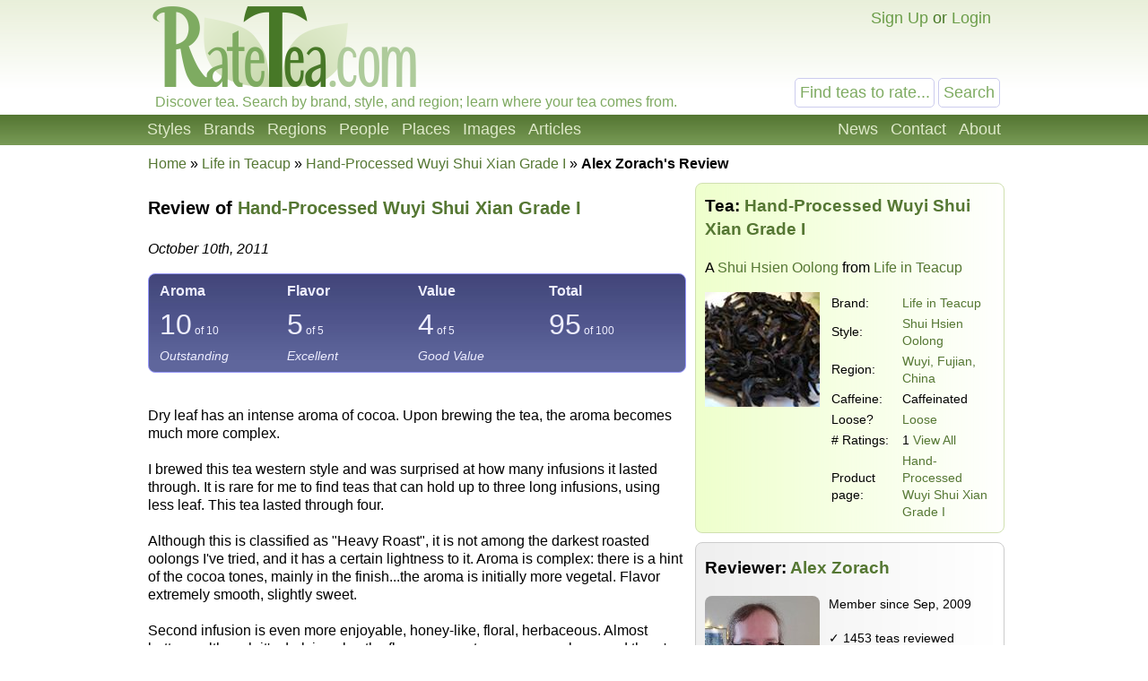

--- FILE ---
content_type: text/html; charset=UTF-8
request_url: https://ratetea.com/review/1371/
body_size: 4806
content:
<!DOCTYPE html>

<html lang="en" xml:lang="en" xmlns="http://www.w3.org/1999/xhtml">
<head>
<meta name="viewport" content="width=device-width, initial-scale=1.0">
<meta http-equiv="Content-Type" content="text/html;charset=UTF-8" />
<meta name="google-site-verification" content="IHYzxfgFf5DsW6_QndO5G5tTkIG6lpST6T4O4GEFYdc" />
<meta name="msvalidate.01" content="86763C6E407942D843C2763D5E0F923F" /><meta name="description" content="Dry leaf has an intense aroma of cocoa.  Upon brewing the tea, the aroma becomes much more complex.

I brewed this tea western style and was surprised ..." /><meta property="og:title" content="Review of Life in Teacup Hand-Processed Wuyi Shui Xian Grade I" /><meta property="og:type" content="article" /><meta property="og:url" content="https://ratetea.com/review/1371/" /><meta property="og:description" content="Dry leaf has an intense aroma of cocoa.  Upon brewing the tea, the aroma becomes much more complex.

I brewed this tea western style and was surprised ..." /><meta property="og:site_name" content="RateTea" /><meta property="fb:app_id" content="223379487775697" /><link rel="image_src" href="/images/tea/4746.jpg" /><title>Review of Life in Teacup Hand-Processed Wuyi Shui Xian Grade I by Alex Zorach | RateTea</title><link rel="stylesheet" type="text/css" href="/tea.css" title="tea" /><link rel="icon" type="image/png" href="/images/favicon.png" />
</head>

<body itemscope itemtype="http://schema.org/WebPage">
<div id="top"></div>
<script>
function show_login(mobile)
{
	if (document.getElementById)
	{
		document.getElementById('choice').style.display='none';
		document.getElementById('login').style.display='block';
		document.getElementById('mobile_choice').style.display='none';
		document.getElementById('mobile_login').style.display='block';
		if (mobile) document.getElementById('new_mobile_email').focus();
		else document.getElementById('new_email').focus();
	}
	else if(document.layers)
	{
		document.choice.display='none';
		document.login.display='block';
		document.new_email.focus();
	}
	else
	{
		document.all.choice.display='none';
		document.all.login.display='block';
		document.all.new_email.focus();
	}
}

function submitenter(myfield,e)
{
var keycode;
if (window.event) keycode = window.event.keyCode;
else if (e) keycode = e.which;
else return true;

if (keycode == 13)
   {
   document.loginform.submit();
   return false;
   }
else
   return true;
}

function show_mobile_menu()
{
	document.getElementById('header').className='shown_header';
}

function hide_mobile_menu()
{
	document.getElementById('header').className='header';
}

function show_mobile_user_menu()
{
	document.getElementById('header').className='shown_user_header';
}

function hide_mobile_user_menu()
{
	document.getElementById('header').className='header';
}
</script>
<div id="header" class="header"><div class="mobile_header"><div id="mobile_menu_icon" class="mobile_menu_icon"><a href="javascript:show_mobile_menu()"><img src="/images/icons/mobile-menu.png" width="64" height="64" alt="Show Menu" onmouseover="this.src='/images/icons/mobile-menu-hover.png';" onmouseout="this.src='/images/icons/mobile-menu.png';" /></a></div><div id="mobile_menu_icon_close" class="mobile_menu_icon_close"><a href="javascript:hide_mobile_menu()"><img src="/images/icons/mobile-close.png" width="64" height="64" alt="Hide Menu" onmouseover="this.src='/images/icons/mobile-close-hover.png';" onmouseout="this.src='/images/icons/mobile-close.png';" /></a></div><div id="mobile_user_menu_icon" class="mobile_user_menu_icon"><a href="javascript:show_mobile_user_menu()"><img src="/images/icons/mobile-user.png" width="64" height="64" alt="Show User Menu" onmouseover="this.src='/images/icons/mobile-user-hover.png';" onmouseout="this.src='/images/icons/mobile-user.png';" /></a></div><div id="mobile_user_menu_icon_close" class="mobile_user_menu_icon_close"><a href="javascript:hide_mobile_user_menu()"><img src="/images/icons/mobile-close.png" width="64" height="64" alt="Hide User Menu" onmouseover="this.src='/images/icons/mobile-close-hover.png';" onmouseout="this.src='/images/icons/mobile-close.png';" /></a></div><a href="/"><img src="/images/ratetea-logo-60.png" width="184" height="60" alt="RateTea" style="display: inline-block; margin-bottom: 4px; vertical-align: bottom;" /></a><div class="mobile_search"><form method="get" action="/search/"><button>Search</button><span><input type="text" name="search" value="Find teas to rate..." onfocus="if(this.value='Find teas to rate...'){this.value='';}" /></span></form></div><div class="mobile_userbar"><div class="mobile_login" id="mobile_login"><form name="loginform" method="post" action="/check_login.php"><table><tr><td>email:</td><td><input type="text" name="new_email" id="new_mobile_email" size="12" /></td></tr><tr><td>password:</td><td><input type="password" name="new_password" size="8" onkeypress="return submitenter(this,event)" /> <input type="hidden" name="url" value="/review/1371/" /></td></tr><tr><td></td><td><input type="submit" name="submit_hack" value="Log In" /></td></tr></table></form><a href="/forgot_password.php">Forgot your password?</a></div><div id="mobile_choice"><a href="/signup/8c4b3/" rel="nofollow">Sign Up</a> or <a href="javascript:show_login(1)">Login</a></div></div></div><div class="full_header"><div class="logo"><a href="/"><img src="/images/rate-tea-com-100.png" width="306" height="100" alt="RateTea Logo" /></a></div><div class="userbar"><div id="login" style="float:right; display: none; text-align: right;"><form name="loginform" method="post" action="/check_login.php">email: <input type="text" name="new_email" id="new_email" size="12" /> password: <input type="password" name="new_password" size="8" onkeypress="return submitenter(this,event)" /> <input type="hidden" name="url" value="/review/1371/" /> <input type="submit" name="submit_hack" value="Log In" /></form><span style="font-size: 11px;"><a href="/forgot_password.php">Forgot your password?</a></span></div><div id="choice" style="float:right;"><a href="/signup/8c4b3/" rel="nofollow">Sign Up</a> or <a href="javascript:show_login(0)">Login</a></div></div><div class="searchbox"><form method="get" action="/search/"><input type="text" name="search" size="12" value="Find teas to rate..." onfocus="if(this.value='Find teas to rate...'){this.value='';}" /> <input type="submit" name="submit" value="Search" /> </form></div><div class="caption">Discover tea. Search by brand, style, and region; learn where your tea comes from.</div></div><div class="toolbarcontainer"><div class="toolbar"><div class="fr"><ul class="navlist"><li><a href="/news.php">News</a></li><li><a rel="nofollow" href="/contact/39ebc/" rel="nofollow">Contact</a></li><li><a href="/about.php">About</a></li></ul></div><ul class="navlist"><li><a href="/styles.php">Styles</a></li><li><a href="/brand.php">Brands</a></li><li><a href="/region.php">Regions</a></li><li><a href="/people.php">People</a></li><li><a href="/map.php">Places</a></li><li><a href="/images.php">Images</a></li><li><a href="/list_topics.php">Articles</a></li></ul></div></div></div><div class="main"><div class="breadcrumb" vocab="http://schema.org" typeof="Breadcrumblist"><a href="/">Home</a> &raquo; <span property="itemListElement" typeof="ListItem"><meta property="position" content="1" /><a href="/brand/life-in-teacup/151/" property="item" typeof="WebPage"><span property="Name">Life in Teacup</span></a></span> &raquo; <span property="itemListElement" typeof="ListItem"><meta property="position" content="2"><a href="/tea/life-in-teacup/hand-processed-wuyi-shui-xian-grade-i/4746/" property="item" typeof="WebPage"><span property="Name">Hand-Processed Wuyi Shui Xian Grade I</span></a></span> &raquo; <strong>Alex Zorach's Review</strong></div><div itemscope itemtype="http://schema.org/Review"><div class="wide_right_column" style="top: 33px;"><div class="greenbox" style="margin-top:-1px;" itemprop="itemReviewed" itemscope itemtype="http://schema.org/Product"><meta itemprop="sku" content="4746" /><h3>Tea: <a href="/tea/life-in-teacup/hand-processed-wuyi-shui-xian-grade-i/4746/"><span itemprop="name">Hand-Processed Wuyi Shui Xian Grade I</span></a></h3><p>A <a href="/style/shui-hsien/147/">Shui Hsien Oolong</a> from <a href="/brand/life-in-teacup/151/"><span itemprop="brand">Life in Teacup</span></a></p><div style="float: left; margin-right: 10px;"><a href="/tea/life-in-teacup/hand-processed-wuyi-shui-xian-grade-i/4746/"><img src="/images/tea/4746.jpg" alt="Picture of Hand-Processed Wuyi Shui Xian Grade I"  style="max-width: 128px;" itemprop="image" /></a></div><div style="font-size: 14px;"><table style=""><tr><td style="min-width: 75px;">Brand:</td><td><a href="/brand/life-in-teacup/151/">Life in Teacup</a></td></tr><tr><td>Style:</td><td><a href="/style/shui-hsien/147/">Shui Hsien Oolong</a></td></tr><tr><td>Region:</td><td><a href="/region/wuyi/92/">Wuyi, Fujian, China</a></td></tr><tr><td>Caffeine:</td><td>Caffeinated</td></tr><tr><td>Loose?</td><td><a href="/topic/loose-tea/68/">Loose</a></td></tr><tr><td># Ratings:</td><td>1 <a href="/tea/life-in-teacup/hand-processed-wuyi-shui-xian-grade-i/4746/">View All</a></td></tr><tr><td>Product page:</td><td><a href="http://www.lifeinteacup.com/oolong/wuyi">Hand-Processed Wuyi Shui Xian Grade I</a></td></tr></table></div></div><div class="bluebox" itemprop="author" itemscope itemtype="http://schema.org/Person"><h3 style="margin-top: 5px;">Reviewer: <a href="/profile/?account_id=1"><span itemprop="name">Alex Zorach</span></a></h3><div style="float: left; margin-right: 10px;"><img class="rounded" src="/images/account/1.jpg" width="128" height="128" alt="Reviewer Image" itemprop="image" /></div><div style="font-size: 14px; margin-left: 138px;">Member since Sep, 2009<br /><br />&#10003; 1453 teas reviewed<br />&#10003; 6 of Shui Hsien Oolong<br />&#10003; 143 of Oolong Tea<br />&#10003; 29 of Life in Teacup<br />&#10003; 17 from Wuyi, Fujian, China<br />&#10003; 97 from Fujian, China</div><div style="clear: both;"></div></div></div><div class="left_of_wide"><h2><span style="font-size: 85%;">Review of <a href="/tea/life-in-teacup/hand-processed-wuyi-shui-xian-grade-i/4746/">Hand-Processed Wuyi Shui Xian Grade I</a></span></h2><p><em><span itemprop="datePublished">October 10th, 2011</span></em></p><div class="rounded" style="background: #5f669c; background-image: url('/images/g/gradient-rating-blue.jpg'); background-repeat: repeat-x; border: 1px solid #99f; color: #eeeeff; height: auto; padding: 5px;"><table style="width: 100%;" itemprop="reviewRating" itemscope itemtype="http://schema.org/Rating"><tr style="font-weight: bold;"><td style="padding-left: 5px; width: 25%;">Aroma</td><td style="width: 25%;">Flavor</td><td style="width: 25%;">Value</td><td>Total</td></tr><tr style="font-size: 200%;"><td style="padding-left: 5px;">10<span class="tw"> of 10</span></td><td>5<span class="tw"> of 5</span></td><td>4<span class="tw"> of 5</span></td><td><span itemprop="ratingValue">95</span><span class="tw"> of <span itemprop="bestRating">100</span><meta itemprop="worstRating" content="0" /></span></td></tr><tr style="font-style: italic; font-size: 14px;"><td style="padding-left: 5px;">Outstanding</td><td>Excellent</td><td><span>Good Value</span></td><td></td></tr></table></div><br /><div class="article"><p itemprop="reviewBody">Dry leaf has an intense aroma of cocoa.  Upon brewing the tea, the aroma becomes much more complex.<br />
<br />
I brewed this tea western style and was surprised at how many infusions it lasted through.  It is rare for me to find teas that can hold up to three long infusions, using less leaf.  This tea lasted through four.<br />
<br />
Although this is classified as &quot;Heavy Roast&quot;, it is not among the darkest roasted oolongs I've tried, and it has a certain lightness to it.  Aroma is complex: there is a hint of the cocoa tones, mainly in the finish...the aroma is initially more vegetal.  Flavor extremely smooth, slightly sweet.<br />
<br />
Second infusion is even more enjoyable, honey-like, floral, herbaceous.  Almost buttery...although it's dark in color, the flavor suggests a greener oolong, and there's still only a hint of roast in the aroma.<br />
<br />
Third infusion has less roast and more floral and herbaceous qualities.  It has a creamy quality, but also a tanginess that was absent in the first two infusions.<br />
<br />
Fourth infusion was similarly herbaceous, and lighter, cleaner in overall quality.<br />
<br />
This was an outstanding tea and is definitely among my favorite of the Wuyi oolongs that I've sampled yet.</p><h3><a href="/tea/life-in-teacup/hand-processed-wuyi-shui-xian-grade-i/4746/">Add your own review</a></h3><a name="comments"></a><h3><a href="javascript:show_login()">Login</a> or <a href="/signup.php">Sign Up</a> to comment on this review.</h3></div></div><br /><div class="container_728"><script async src="//pagead2.googlesyndication.com/pagead/js/adsbygoogle.js"></script>
<!-- RT Responsive 728x90 Low -->
<ins class="adsbygoogle ad_728"
     data-ad-client="ca-pub-6884708885265942"
     data-ad-slot="7909068522"
     data-ad-format="auto"></ins>
<script>
(adsbygoogle = window.adsbygoogle || []).push({});
</script></div><div class="container_336"><script async src="//pagead2.googlesyndication.com/pagead/js/adsbygoogle.js"></script>
<!-- RT Responsive 336x280 Low -->
<ins class="adsbygoogle ad_336"
     data-ad-client="ca-pub-6884708885265942"
     data-ad-slot="9106600125"
     data-ad-format="auto"></ins>
<script>
(adsbygoogle = window.adsbygoogle || []).push({});
</script></div><div class="container_300"><script async src="//pagead2.googlesyndication.com/pagead/js/adsbygoogle.js"></script>
<!-- RT Responsive 300x250 Low -->
<ins class="adsbygoogle ad_300"
     data-ad-client="ca-pub-6884708885265942"
     data-ad-slot="3120125322"
     data-ad-format="auto"></ins>
<script>
(adsbygoogle = window.adsbygoogle || []).push({});
</script></div></div>
</div><div class="footercontainer"><div class="newfooter"><table class="footer"><tr><td><ul><li class="head"><strong>RateTea</strong></li><li><a href="/">Home</a></li><li><a href="/about.php">About</a></li><li><a href="/news.php">News</a></li><li><a href="/contact.php">Contact Us</a></li><li><a href="/signup/8c4b3/" rel="nofollow">Sign Up</a></li></ul></td><td><ul><li class="head"><strong>Top Rated</strong></li><li><a href="/highest_rated_teas.php">Best Teas</a></li><li><a href="/most_rated_teas.php">Most-Rated</a></li><li><a href="/people.php">Reviewers</a></li></ul></td><td><ul><li class="head"><strong>Explore Tea</strong></li><li><a href="/brand.php">Brands / Companies</a></li><li><a href="/style.php">Styles (Varieties/Types)</a></li><li><a href="/region.php">Tea Producing Regions</a></li><li><a href="/list_topics.php">Tea Articles</a></li><li><a href="/images.php">Pictures of Tea</a></li></ul></td><td><ul><li class="head"><strong>Sustainability</strong></li><li><a href="/topic/organic-tea/3/">Organic Tea</a></li><li><a href="/topic/fair-trade-tea/12/">Fair Trade Tea</a></li><li><a href="/tag/sustainability">More on Sustainability</a></li></ul></td><td><ul><li class="head"><strong>Legal</strong></li><li>&copy; <a href="/copyright.php">Copyright</a></li><li><a href="/privacy.php">Privacy Policy</a></li><li><a href="/terms.php">Terms of Use</a></li></ul></td></tr></table><div class="footericons"><a href="https://www.facebook.com/ratetea"><img src="/images/icons/24-facebook.png" width="24" height="24" alt="Facebook" onmouseover="this.src='/images/icons/24-facebook-hover.png';" onmouseout="this.src='/images/icons/24-facebook.png';" /></a><a href="https://twitter.com/ratetea"><img src="/images/icons/24-twitter.png" width="24" height="24" alt="Twitter" onmouseover="this.src='/images/icons/24-twitter-hover.png';" onmouseout="this.src='/images/icons/24-twitter.png';" /></a><a href="https://instagram.com/ratetea/"><img src="/images/icons/24-instagram.png" width="24" height="24" alt="Instagram" onmouseover="this.src='/images/icons/24-instagram-hover.png';" onmouseout="this.src='/images/icons/24-instagram.png';" /></a><a href="http://ratetea.tumblr.com/"><img src="/images/icons/24-tumblr.png" width="24" height="24" alt="Tumblr"  onmouseover="this.src='/images/icons/24-tumblr-hover.png';" onmouseout="this.src='/images/icons/24-tumblr.png';" /></a><a href="https://www.patreon.com/ratetea"><img src="/images/icons/24-patreon.png" width="24" height="24" alt="Patreon" onmouseover="this.src='/images/icons/24-patreon-hover.png';" onmouseout="this.src='/images/icons/24-patreon.png';" /></a></div></div></div><script>
  (function(i,s,o,g,r,a,m){i['GoogleAnalyticsObject']=r;i[r]=i[r]||function(){
  (i[r].q=i[r].q||[]).push(arguments)},i[r].l=1*new Date();a=s.createElement(o),
  m=s.getElementsByTagName(o)[0];a.async=1;a.src=g;m.parentNode.insertBefore(a,m)
  })(window,document,'script','https://www.google-analytics.com/analytics.js','ga');

  ga('create', 'UA-11645464-1', 'auto');
  ga('send', 'pageview');

</script></body></html>

--- FILE ---
content_type: text/html; charset=utf-8
request_url: https://www.google.com/recaptcha/api2/aframe
body_size: 266
content:
<!DOCTYPE HTML><html><head><meta http-equiv="content-type" content="text/html; charset=UTF-8"></head><body><script nonce="4HwoxfOTEi1cfXTa3fYMiQ">/** Anti-fraud and anti-abuse applications only. See google.com/recaptcha */ try{var clients={'sodar':'https://pagead2.googlesyndication.com/pagead/sodar?'};window.addEventListener("message",function(a){try{if(a.source===window.parent){var b=JSON.parse(a.data);var c=clients[b['id']];if(c){var d=document.createElement('img');d.src=c+b['params']+'&rc='+(localStorage.getItem("rc::a")?sessionStorage.getItem("rc::b"):"");window.document.body.appendChild(d);sessionStorage.setItem("rc::e",parseInt(sessionStorage.getItem("rc::e")||0)+1);localStorage.setItem("rc::h",'1768966034162');}}}catch(b){}});window.parent.postMessage("_grecaptcha_ready", "*");}catch(b){}</script></body></html>